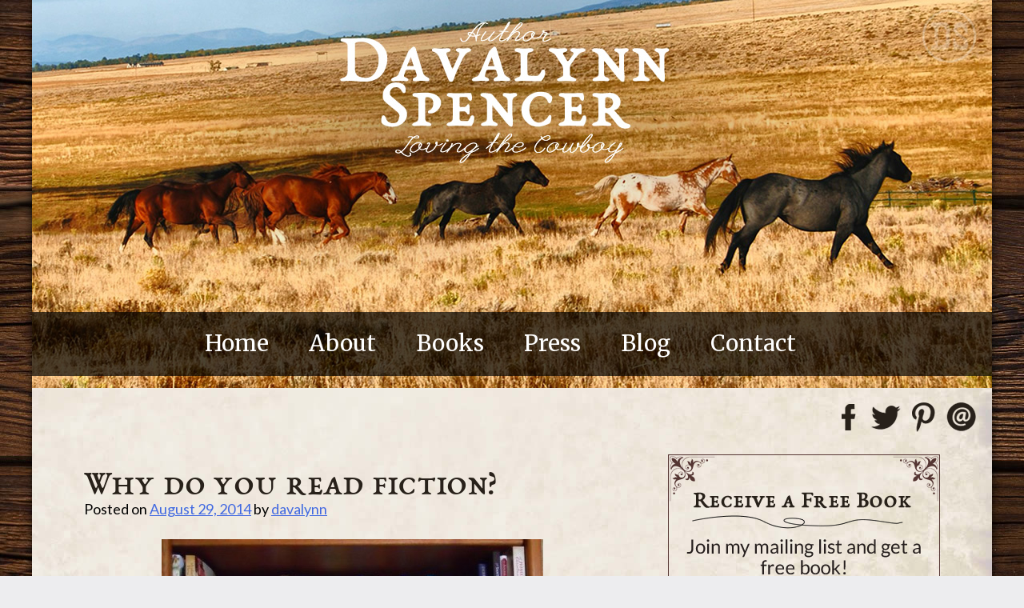

--- FILE ---
content_type: text/html; charset=UTF-8
request_url: https://davalynnspencer.com/why-do-you-read-fiction/
body_size: 14953
content:
<!DOCTYPE html>
<html lang="en-US">
<head>
<meta charset="UTF-8">
<meta name="viewport" content="width=device-width, initial-scale=1">
<link rel="profile" href="https://gmpg.org/xfn/11">

<script type="text/javascript" src="https://ajax.googleapis.com/ajax/libs/jquery/1.8.2/jquery.min.js"></script>

<link href="https://fonts.googleapis.com/css?family=Lato|Merriweather" rel="stylesheet">


<meta name='robots' content='index, follow, max-image-preview:large, max-snippet:-1, max-video-preview:-1' />

	<!-- This site is optimized with the Yoast SEO plugin v26.8 - https://yoast.com/product/yoast-seo-wordpress/ -->
	<title>Why do you read fiction? - Davalynn Spencer</title>
	<meta name="description" content="Last weekend I met a scientist who shared with me her recent bout of burnout. Blackout, checkout, whatever term fit, she needed out. The only books she" />
	<link rel="canonical" href="https://davalynnspencer.com/why-do-you-read-fiction/" />
	<meta property="og:locale" content="en_US" />
	<meta property="og:type" content="article" />
	<meta property="og:title" content="Why do you read fiction? - Davalynn Spencer" />
	<meta property="og:description" content="Last weekend I met a scientist who shared with me her recent bout of burnout. Blackout, checkout, whatever term fit, she needed out. The only books she" />
	<meta property="og:url" content="https://davalynnspencer.com/why-do-you-read-fiction/" />
	<meta property="og:site_name" content="Davalynn Spencer" />
	<meta property="article:publisher" content="https://www.facebook.com/AuthorDavalynnSpencer" />
	<meta property="article:published_time" content="2014-08-29T15:51:04+00:00" />
	<meta property="article:modified_time" content="2024-03-13T04:03:21+00:00" />
	<meta property="og:image" content="https://davalynnspencer.com/wp-content/uploads/2014/08/bookshelfnew.jpg" />
	<meta property="og:image:width" content="477" />
	<meta property="og:image:height" content="400" />
	<meta property="og:image:type" content="image/jpeg" />
	<meta name="author" content="davalynn" />
	<meta name="twitter:card" content="summary_large_image" />
	<meta name="twitter:creator" content="@davalynnspencer" />
	<meta name="twitter:site" content="@davalynnspencer" />
	<meta name="twitter:label1" content="Written by" />
	<meta name="twitter:data1" content="davalynn" />
	<meta name="twitter:label2" content="Est. reading time" />
	<meta name="twitter:data2" content="1 minute" />
	<script type="application/ld+json" class="yoast-schema-graph">{"@context":"https://schema.org","@graph":[{"@type":"Article","@id":"https://davalynnspencer.com/why-do-you-read-fiction/#article","isPartOf":{"@id":"https://davalynnspencer.com/why-do-you-read-fiction/"},"author":{"name":"davalynn","@id":"https://davalynnspencer.com/#/schema/person/0936360d22aa7dabe0303a995ab024f1"},"headline":"Why do you read fiction?","datePublished":"2014-08-29T15:51:04+00:00","dateModified":"2024-03-13T04:03:21+00:00","mainEntityOfPage":{"@id":"https://davalynnspencer.com/why-do-you-read-fiction/"},"wordCount":143,"image":{"@id":"https://davalynnspencer.com/why-do-you-read-fiction/#primaryimage"},"thumbnailUrl":"https://davalynnspencer.com/wp-content/uploads/2014/08/bookshelfnew.jpg","keywords":["Davalynn Spencer","Fiction","Janette Oke","Jesus","reading","stories"],"inLanguage":"en-US"},{"@type":"WebPage","@id":"https://davalynnspencer.com/why-do-you-read-fiction/","url":"https://davalynnspencer.com/why-do-you-read-fiction/","name":"Why do you read fiction? - Davalynn Spencer","isPartOf":{"@id":"https://davalynnspencer.com/#website"},"primaryImageOfPage":{"@id":"https://davalynnspencer.com/why-do-you-read-fiction/#primaryimage"},"image":{"@id":"https://davalynnspencer.com/why-do-you-read-fiction/#primaryimage"},"thumbnailUrl":"https://davalynnspencer.com/wp-content/uploads/2014/08/bookshelfnew.jpg","datePublished":"2014-08-29T15:51:04+00:00","dateModified":"2024-03-13T04:03:21+00:00","author":{"@id":"https://davalynnspencer.com/#/schema/person/0936360d22aa7dabe0303a995ab024f1"},"description":"Last weekend I met a scientist who shared with me her recent bout of burnout. Blackout, checkout, whatever term fit, she needed out. The only books she","breadcrumb":{"@id":"https://davalynnspencer.com/why-do-you-read-fiction/#breadcrumb"},"inLanguage":"en-US","potentialAction":[{"@type":"ReadAction","target":["https://davalynnspencer.com/why-do-you-read-fiction/"]}]},{"@type":"ImageObject","inLanguage":"en-US","@id":"https://davalynnspencer.com/why-do-you-read-fiction/#primaryimage","url":"https://davalynnspencer.com/wp-content/uploads/2014/08/bookshelfnew.jpg","contentUrl":"https://davalynnspencer.com/wp-content/uploads/2014/08/bookshelfnew.jpg","width":477,"height":400},{"@type":"BreadcrumbList","@id":"https://davalynnspencer.com/why-do-you-read-fiction/#breadcrumb","itemListElement":[{"@type":"ListItem","position":1,"name":"Home","item":"https://davalynnspencer.com/"},{"@type":"ListItem","position":2,"name":"Blog","item":"https://davalynnspencer.com/blog/"},{"@type":"ListItem","position":3,"name":"Why do you read fiction?"}]},{"@type":"WebSite","@id":"https://davalynnspencer.com/#website","url":"https://davalynnspencer.com/","name":"Davalynn Spencer","description":"Award Winning Journalist, freelance writer and speaker.","potentialAction":[{"@type":"SearchAction","target":{"@type":"EntryPoint","urlTemplate":"https://davalynnspencer.com/?s={search_term_string}"},"query-input":{"@type":"PropertyValueSpecification","valueRequired":true,"valueName":"search_term_string"}}],"inLanguage":"en-US"},{"@type":"Person","@id":"https://davalynnspencer.com/#/schema/person/0936360d22aa7dabe0303a995ab024f1","name":"davalynn","image":{"@type":"ImageObject","inLanguage":"en-US","@id":"https://davalynnspencer.com/#/schema/person/image/","url":"https://secure.gravatar.com/avatar/1255dabea6af09a789ffaae1ec2af204a4ecdcd16edea1bb20cdfbcfc02ac9fd?s=96&d=mm&r=g","contentUrl":"https://secure.gravatar.com/avatar/1255dabea6af09a789ffaae1ec2af204a4ecdcd16edea1bb20cdfbcfc02ac9fd?s=96&d=mm&r=g","caption":"davalynn"},"url":"https://davalynnspencer.com/author/davalynn/"}]}</script>
	<!-- / Yoast SEO plugin. -->


<link rel='dns-prefetch' href='//platform.twitter.com' />
<link rel='dns-prefetch' href='//apis.google.com' />
<link rel='dns-prefetch' href='//platform.linkedin.com' />
<link rel='dns-prefetch' href='//assets.pinterest.com' />
<link rel='dns-prefetch' href='//ajax.googleapis.com' />
<link rel="alternate" type="application/rss+xml" title="Davalynn Spencer &raquo; Feed" href="https://davalynnspencer.com/feed/" />
<link rel="alternate" type="application/rss+xml" title="Davalynn Spencer &raquo; Comments Feed" href="https://davalynnspencer.com/comments/feed/" />
<link rel="alternate" type="application/rss+xml" title="Davalynn Spencer &raquo; Why do you read fiction? Comments Feed" href="https://davalynnspencer.com/why-do-you-read-fiction/feed/" />
<link rel="alternate" title="oEmbed (JSON)" type="application/json+oembed" href="https://davalynnspencer.com/wp-json/oembed/1.0/embed?url=https%3A%2F%2Fdavalynnspencer.com%2Fwhy-do-you-read-fiction%2F" />
<link rel="alternate" title="oEmbed (XML)" type="text/xml+oembed" href="https://davalynnspencer.com/wp-json/oembed/1.0/embed?url=https%3A%2F%2Fdavalynnspencer.com%2Fwhy-do-you-read-fiction%2F&#038;format=xml" />
		<!-- This site uses the Google Analytics by MonsterInsights plugin v9.11.1 - Using Analytics tracking - https://www.monsterinsights.com/ -->
		<!-- Note: MonsterInsights is not currently configured on this site. The site owner needs to authenticate with Google Analytics in the MonsterInsights settings panel. -->
					<!-- No tracking code set -->
				<!-- / Google Analytics by MonsterInsights -->
		<style id='wp-img-auto-sizes-contain-inline-css' type='text/css'>
img:is([sizes=auto i],[sizes^="auto," i]){contain-intrinsic-size:3000px 1500px}
/*# sourceURL=wp-img-auto-sizes-contain-inline-css */
</style>
<link rel='stylesheet' id='ppss_style-css' href='https://davalynnspencer.com/wp-content/plugins/pagepost-specific-social-share-buttons/ppss_style.css?ver=16460562edf06bcf263b39781bfd9da2' type='text/css' media='all' />
<link rel='stylesheet' id='formidable-css' href='https://davalynnspencer.com/wp-content/plugins/formidable/css/formidableforms.css?ver=1141239' type='text/css' media='all' />
<style id='wp-emoji-styles-inline-css' type='text/css'>

	img.wp-smiley, img.emoji {
		display: inline !important;
		border: none !important;
		box-shadow: none !important;
		height: 1em !important;
		width: 1em !important;
		margin: 0 0.07em !important;
		vertical-align: -0.1em !important;
		background: none !important;
		padding: 0 !important;
	}
/*# sourceURL=wp-emoji-styles-inline-css */
</style>
<style id='wp-block-library-inline-css' type='text/css'>
:root{--wp-block-synced-color:#7a00df;--wp-block-synced-color--rgb:122,0,223;--wp-bound-block-color:var(--wp-block-synced-color);--wp-editor-canvas-background:#ddd;--wp-admin-theme-color:#007cba;--wp-admin-theme-color--rgb:0,124,186;--wp-admin-theme-color-darker-10:#006ba1;--wp-admin-theme-color-darker-10--rgb:0,107,160.5;--wp-admin-theme-color-darker-20:#005a87;--wp-admin-theme-color-darker-20--rgb:0,90,135;--wp-admin-border-width-focus:2px}@media (min-resolution:192dpi){:root{--wp-admin-border-width-focus:1.5px}}.wp-element-button{cursor:pointer}:root .has-very-light-gray-background-color{background-color:#eee}:root .has-very-dark-gray-background-color{background-color:#313131}:root .has-very-light-gray-color{color:#eee}:root .has-very-dark-gray-color{color:#313131}:root .has-vivid-green-cyan-to-vivid-cyan-blue-gradient-background{background:linear-gradient(135deg,#00d084,#0693e3)}:root .has-purple-crush-gradient-background{background:linear-gradient(135deg,#34e2e4,#4721fb 50%,#ab1dfe)}:root .has-hazy-dawn-gradient-background{background:linear-gradient(135deg,#faaca8,#dad0ec)}:root .has-subdued-olive-gradient-background{background:linear-gradient(135deg,#fafae1,#67a671)}:root .has-atomic-cream-gradient-background{background:linear-gradient(135deg,#fdd79a,#004a59)}:root .has-nightshade-gradient-background{background:linear-gradient(135deg,#330968,#31cdcf)}:root .has-midnight-gradient-background{background:linear-gradient(135deg,#020381,#2874fc)}:root{--wp--preset--font-size--normal:16px;--wp--preset--font-size--huge:42px}.has-regular-font-size{font-size:1em}.has-larger-font-size{font-size:2.625em}.has-normal-font-size{font-size:var(--wp--preset--font-size--normal)}.has-huge-font-size{font-size:var(--wp--preset--font-size--huge)}.has-text-align-center{text-align:center}.has-text-align-left{text-align:left}.has-text-align-right{text-align:right}.has-fit-text{white-space:nowrap!important}#end-resizable-editor-section{display:none}.aligncenter{clear:both}.items-justified-left{justify-content:flex-start}.items-justified-center{justify-content:center}.items-justified-right{justify-content:flex-end}.items-justified-space-between{justify-content:space-between}.screen-reader-text{border:0;clip-path:inset(50%);height:1px;margin:-1px;overflow:hidden;padding:0;position:absolute;width:1px;word-wrap:normal!important}.screen-reader-text:focus{background-color:#ddd;clip-path:none;color:#444;display:block;font-size:1em;height:auto;left:5px;line-height:normal;padding:15px 23px 14px;text-decoration:none;top:5px;width:auto;z-index:100000}html :where(.has-border-color){border-style:solid}html :where([style*=border-top-color]){border-top-style:solid}html :where([style*=border-right-color]){border-right-style:solid}html :where([style*=border-bottom-color]){border-bottom-style:solid}html :where([style*=border-left-color]){border-left-style:solid}html :where([style*=border-width]){border-style:solid}html :where([style*=border-top-width]){border-top-style:solid}html :where([style*=border-right-width]){border-right-style:solid}html :where([style*=border-bottom-width]){border-bottom-style:solid}html :where([style*=border-left-width]){border-left-style:solid}html :where(img[class*=wp-image-]){height:auto;max-width:100%}:where(figure){margin:0 0 1em}html :where(.is-position-sticky){--wp-admin--admin-bar--position-offset:var(--wp-admin--admin-bar--height,0px)}@media screen and (max-width:600px){html :where(.is-position-sticky){--wp-admin--admin-bar--position-offset:0px}}

/*# sourceURL=wp-block-library-inline-css */
</style><style id='global-styles-inline-css' type='text/css'>
:root{--wp--preset--aspect-ratio--square: 1;--wp--preset--aspect-ratio--4-3: 4/3;--wp--preset--aspect-ratio--3-4: 3/4;--wp--preset--aspect-ratio--3-2: 3/2;--wp--preset--aspect-ratio--2-3: 2/3;--wp--preset--aspect-ratio--16-9: 16/9;--wp--preset--aspect-ratio--9-16: 9/16;--wp--preset--color--black: #000000;--wp--preset--color--cyan-bluish-gray: #abb8c3;--wp--preset--color--white: #ffffff;--wp--preset--color--pale-pink: #f78da7;--wp--preset--color--vivid-red: #cf2e2e;--wp--preset--color--luminous-vivid-orange: #ff6900;--wp--preset--color--luminous-vivid-amber: #fcb900;--wp--preset--color--light-green-cyan: #7bdcb5;--wp--preset--color--vivid-green-cyan: #00d084;--wp--preset--color--pale-cyan-blue: #8ed1fc;--wp--preset--color--vivid-cyan-blue: #0693e3;--wp--preset--color--vivid-purple: #9b51e0;--wp--preset--gradient--vivid-cyan-blue-to-vivid-purple: linear-gradient(135deg,rgb(6,147,227) 0%,rgb(155,81,224) 100%);--wp--preset--gradient--light-green-cyan-to-vivid-green-cyan: linear-gradient(135deg,rgb(122,220,180) 0%,rgb(0,208,130) 100%);--wp--preset--gradient--luminous-vivid-amber-to-luminous-vivid-orange: linear-gradient(135deg,rgb(252,185,0) 0%,rgb(255,105,0) 100%);--wp--preset--gradient--luminous-vivid-orange-to-vivid-red: linear-gradient(135deg,rgb(255,105,0) 0%,rgb(207,46,46) 100%);--wp--preset--gradient--very-light-gray-to-cyan-bluish-gray: linear-gradient(135deg,rgb(238,238,238) 0%,rgb(169,184,195) 100%);--wp--preset--gradient--cool-to-warm-spectrum: linear-gradient(135deg,rgb(74,234,220) 0%,rgb(151,120,209) 20%,rgb(207,42,186) 40%,rgb(238,44,130) 60%,rgb(251,105,98) 80%,rgb(254,248,76) 100%);--wp--preset--gradient--blush-light-purple: linear-gradient(135deg,rgb(255,206,236) 0%,rgb(152,150,240) 100%);--wp--preset--gradient--blush-bordeaux: linear-gradient(135deg,rgb(254,205,165) 0%,rgb(254,45,45) 50%,rgb(107,0,62) 100%);--wp--preset--gradient--luminous-dusk: linear-gradient(135deg,rgb(255,203,112) 0%,rgb(199,81,192) 50%,rgb(65,88,208) 100%);--wp--preset--gradient--pale-ocean: linear-gradient(135deg,rgb(255,245,203) 0%,rgb(182,227,212) 50%,rgb(51,167,181) 100%);--wp--preset--gradient--electric-grass: linear-gradient(135deg,rgb(202,248,128) 0%,rgb(113,206,126) 100%);--wp--preset--gradient--midnight: linear-gradient(135deg,rgb(2,3,129) 0%,rgb(40,116,252) 100%);--wp--preset--font-size--small: 13px;--wp--preset--font-size--medium: 20px;--wp--preset--font-size--large: 36px;--wp--preset--font-size--x-large: 42px;--wp--preset--spacing--20: 0.44rem;--wp--preset--spacing--30: 0.67rem;--wp--preset--spacing--40: 1rem;--wp--preset--spacing--50: 1.5rem;--wp--preset--spacing--60: 2.25rem;--wp--preset--spacing--70: 3.38rem;--wp--preset--spacing--80: 5.06rem;--wp--preset--shadow--natural: 6px 6px 9px rgba(0, 0, 0, 0.2);--wp--preset--shadow--deep: 12px 12px 50px rgba(0, 0, 0, 0.4);--wp--preset--shadow--sharp: 6px 6px 0px rgba(0, 0, 0, 0.2);--wp--preset--shadow--outlined: 6px 6px 0px -3px rgb(255, 255, 255), 6px 6px rgb(0, 0, 0);--wp--preset--shadow--crisp: 6px 6px 0px rgb(0, 0, 0);}:where(.is-layout-flex){gap: 0.5em;}:where(.is-layout-grid){gap: 0.5em;}body .is-layout-flex{display: flex;}.is-layout-flex{flex-wrap: wrap;align-items: center;}.is-layout-flex > :is(*, div){margin: 0;}body .is-layout-grid{display: grid;}.is-layout-grid > :is(*, div){margin: 0;}:where(.wp-block-columns.is-layout-flex){gap: 2em;}:where(.wp-block-columns.is-layout-grid){gap: 2em;}:where(.wp-block-post-template.is-layout-flex){gap: 1.25em;}:where(.wp-block-post-template.is-layout-grid){gap: 1.25em;}.has-black-color{color: var(--wp--preset--color--black) !important;}.has-cyan-bluish-gray-color{color: var(--wp--preset--color--cyan-bluish-gray) !important;}.has-white-color{color: var(--wp--preset--color--white) !important;}.has-pale-pink-color{color: var(--wp--preset--color--pale-pink) !important;}.has-vivid-red-color{color: var(--wp--preset--color--vivid-red) !important;}.has-luminous-vivid-orange-color{color: var(--wp--preset--color--luminous-vivid-orange) !important;}.has-luminous-vivid-amber-color{color: var(--wp--preset--color--luminous-vivid-amber) !important;}.has-light-green-cyan-color{color: var(--wp--preset--color--light-green-cyan) !important;}.has-vivid-green-cyan-color{color: var(--wp--preset--color--vivid-green-cyan) !important;}.has-pale-cyan-blue-color{color: var(--wp--preset--color--pale-cyan-blue) !important;}.has-vivid-cyan-blue-color{color: var(--wp--preset--color--vivid-cyan-blue) !important;}.has-vivid-purple-color{color: var(--wp--preset--color--vivid-purple) !important;}.has-black-background-color{background-color: var(--wp--preset--color--black) !important;}.has-cyan-bluish-gray-background-color{background-color: var(--wp--preset--color--cyan-bluish-gray) !important;}.has-white-background-color{background-color: var(--wp--preset--color--white) !important;}.has-pale-pink-background-color{background-color: var(--wp--preset--color--pale-pink) !important;}.has-vivid-red-background-color{background-color: var(--wp--preset--color--vivid-red) !important;}.has-luminous-vivid-orange-background-color{background-color: var(--wp--preset--color--luminous-vivid-orange) !important;}.has-luminous-vivid-amber-background-color{background-color: var(--wp--preset--color--luminous-vivid-amber) !important;}.has-light-green-cyan-background-color{background-color: var(--wp--preset--color--light-green-cyan) !important;}.has-vivid-green-cyan-background-color{background-color: var(--wp--preset--color--vivid-green-cyan) !important;}.has-pale-cyan-blue-background-color{background-color: var(--wp--preset--color--pale-cyan-blue) !important;}.has-vivid-cyan-blue-background-color{background-color: var(--wp--preset--color--vivid-cyan-blue) !important;}.has-vivid-purple-background-color{background-color: var(--wp--preset--color--vivid-purple) !important;}.has-black-border-color{border-color: var(--wp--preset--color--black) !important;}.has-cyan-bluish-gray-border-color{border-color: var(--wp--preset--color--cyan-bluish-gray) !important;}.has-white-border-color{border-color: var(--wp--preset--color--white) !important;}.has-pale-pink-border-color{border-color: var(--wp--preset--color--pale-pink) !important;}.has-vivid-red-border-color{border-color: var(--wp--preset--color--vivid-red) !important;}.has-luminous-vivid-orange-border-color{border-color: var(--wp--preset--color--luminous-vivid-orange) !important;}.has-luminous-vivid-amber-border-color{border-color: var(--wp--preset--color--luminous-vivid-amber) !important;}.has-light-green-cyan-border-color{border-color: var(--wp--preset--color--light-green-cyan) !important;}.has-vivid-green-cyan-border-color{border-color: var(--wp--preset--color--vivid-green-cyan) !important;}.has-pale-cyan-blue-border-color{border-color: var(--wp--preset--color--pale-cyan-blue) !important;}.has-vivid-cyan-blue-border-color{border-color: var(--wp--preset--color--vivid-cyan-blue) !important;}.has-vivid-purple-border-color{border-color: var(--wp--preset--color--vivid-purple) !important;}.has-vivid-cyan-blue-to-vivid-purple-gradient-background{background: var(--wp--preset--gradient--vivid-cyan-blue-to-vivid-purple) !important;}.has-light-green-cyan-to-vivid-green-cyan-gradient-background{background: var(--wp--preset--gradient--light-green-cyan-to-vivid-green-cyan) !important;}.has-luminous-vivid-amber-to-luminous-vivid-orange-gradient-background{background: var(--wp--preset--gradient--luminous-vivid-amber-to-luminous-vivid-orange) !important;}.has-luminous-vivid-orange-to-vivid-red-gradient-background{background: var(--wp--preset--gradient--luminous-vivid-orange-to-vivid-red) !important;}.has-very-light-gray-to-cyan-bluish-gray-gradient-background{background: var(--wp--preset--gradient--very-light-gray-to-cyan-bluish-gray) !important;}.has-cool-to-warm-spectrum-gradient-background{background: var(--wp--preset--gradient--cool-to-warm-spectrum) !important;}.has-blush-light-purple-gradient-background{background: var(--wp--preset--gradient--blush-light-purple) !important;}.has-blush-bordeaux-gradient-background{background: var(--wp--preset--gradient--blush-bordeaux) !important;}.has-luminous-dusk-gradient-background{background: var(--wp--preset--gradient--luminous-dusk) !important;}.has-pale-ocean-gradient-background{background: var(--wp--preset--gradient--pale-ocean) !important;}.has-electric-grass-gradient-background{background: var(--wp--preset--gradient--electric-grass) !important;}.has-midnight-gradient-background{background: var(--wp--preset--gradient--midnight) !important;}.has-small-font-size{font-size: var(--wp--preset--font-size--small) !important;}.has-medium-font-size{font-size: var(--wp--preset--font-size--medium) !important;}.has-large-font-size{font-size: var(--wp--preset--font-size--large) !important;}.has-x-large-font-size{font-size: var(--wp--preset--font-size--x-large) !important;}
/*# sourceURL=global-styles-inline-css */
</style>

<style id='classic-theme-styles-inline-css' type='text/css'>
/*! This file is auto-generated */
.wp-block-button__link{color:#fff;background-color:#32373c;border-radius:9999px;box-shadow:none;text-decoration:none;padding:calc(.667em + 2px) calc(1.333em + 2px);font-size:1.125em}.wp-block-file__button{background:#32373c;color:#fff;text-decoration:none}
/*# sourceURL=/wp-includes/css/classic-themes.min.css */
</style>
<link rel='stylesheet' id='bcct_style-css' href='https://davalynnspencer.com/wp-content/plugins/better-click-to-tweet/assets/css/styles.css?ver=3.0' type='text/css' media='all' />
<link rel='stylesheet' id='cptch_stylesheet-css' href='https://davalynnspencer.com/wp-content/plugins/captcha/css/front_end_style.css?ver=4.4.5' type='text/css' media='all' />
<link rel='stylesheet' id='dashicons-css' href='https://davalynnspencer.com/wp-includes/css/dashicons.min.css?ver=16460562edf06bcf263b39781bfd9da2' type='text/css' media='all' />
<link rel='stylesheet' id='cptch_desktop_style-css' href='https://davalynnspencer.com/wp-content/plugins/captcha/css/desktop_style.css?ver=4.4.5' type='text/css' media='all' />
<link rel='stylesheet' id='jquery-ui-style-css' href='https://ajax.googleapis.com/ajax/libs/jqueryui/1.11.4/themes/ui-darkness/jquery-ui.css?ver=1.11.4' type='text/css' media='all' />
<link rel='stylesheet' id='davalynnspencer-style-css' href='https://davalynnspencer.com/wp-content/themes/davalynnspencer/style.css?ver=16460562edf06bcf263b39781bfd9da2' type='text/css' media='all' />
<link rel='stylesheet' id='wp-pagenavi-css' href='https://davalynnspencer.com/wp-content/plugins/wp-pagenavi/pagenavi-css.css?ver=2.70' type='text/css' media='all' />
<script type="text/javascript" src="https://davalynnspencer.com/wp-includes/js/jquery/jquery.min.js?ver=3.7.1" id="jquery-core-js"></script>
<script type="text/javascript" src="https://davalynnspencer.com/wp-includes/js/jquery/jquery-migrate.min.js?ver=3.4.1" id="jquery-migrate-js"></script>
<link rel="https://api.w.org/" href="https://davalynnspencer.com/wp-json/" /><link rel="alternate" title="JSON" type="application/json" href="https://davalynnspencer.com/wp-json/wp/v2/posts/510" /><link rel="EditURI" type="application/rsd+xml" title="RSD" href="https://davalynnspencer.com/xmlrpc.php?rsd" />

<link rel='shortlink' href='https://davalynnspencer.com/?p=510' />


<!-- Facebook Like Thumbnail -->
<link rel="image_src" href="https://davalynnspencer.com/wp-content/uploads/2014/08/bookshelfnew.jpg" />
<!-- End Facebook Like Thumbnail -->

<style type="text/css" id="custom-background-css">
body.custom-background { background-image: url("https://davalynnspencer.com/wp-content/uploads/2017/03/bg.jpg"); background-position: center top; background-size: auto; background-repeat: repeat; background-attachment: scroll; }
</style>
	</head>

<body data-rsssl=1 class="wp-singular post-template-default single single-post postid-510 single-format-standard custom-background wp-theme-davalynnspencer">
<div class="full-page-wrap">

<div id="page" class="site">

	<a class="skip-link screen-reader-text" href="#content">Skip to content</a>
	
    
    
    <header id="masthead" class="site-header" role="banner">
	     
            <div class="custom-header">    
            <a href="https://davalynnspencer.com/" rel="home">   
            <img src="https://davalynnspencer.com/wp-content/uploads/2025/01/header-2025-new-1.jpg" class="header-image-class"
            alt="Davalynn Spencer" />
            </a>
            
            
            
            <nav id="site-navigation" class="main-navigation" role="navigation">
            <button class="menu-toggle" aria-controls="primary-menu" aria-expanded="false">
            <img src="https://davalynnspencer.com/images/mobile-menu-button-1.png" alt="Menu" title="Menu"></button>
            <div class="menu-main-menu-container"><ul id="primary-menu" class="menu"><li id="menu-item-13" class="menu-item menu-item-type-post_type menu-item-object-page menu-item-home menu-item-13"><div class="linkHide">&nbsp;</div><a href="https://davalynnspencer.com/">Home</a></li>
<li id="menu-item-40" class="menu-item menu-item-type-post_type menu-item-object-page menu-item-40"><div class="linkHide">&nbsp;</div><a href="https://davalynnspencer.com/about/">About</a></li>
<li id="menu-item-147" class="menu-item menu-item-type-post_type menu-item-object-page menu-item-147"><div class="linkHide">&nbsp;</div><a href="https://davalynnspencer.com/davalynn-books/">Books</a></li>
<li id="menu-item-11" class="menu-item menu-item-type-post_type menu-item-object-page menu-item-11"><div class="linkHide">&nbsp;</div><a href="https://davalynnspencer.com/davalynn-spencer/">Press</a></li>
<li id="menu-item-10" class="menu-item menu-item-type-post_type menu-item-object-page current_page_parent menu-item-10"><div class="linkHide">&nbsp;</div><a href="https://davalynnspencer.com/blog/">Blog</a></li>
<li id="menu-item-9" class="menu-item menu-item-type-post_type menu-item-object-page menu-item-9"><div class="linkHide">&nbsp;</div><a href="https://davalynnspencer.com/contact/">Contact</a></li>
</ul></div>			</nav><!-- #site-navigation -->
        
        
            </div>    
		  

        <div class="header-social-container">
        <div class="header-social"><h1 class="widget-title" style="display:none;">Social Media Icons</h1><div class="textwidget"><p><a href="https://www.facebook.com/AuthorDavalynnSpencer" target="_blank" rel="noopener"><img class="alignleft wp-image-1897 size-full" title="Davalynn Spencer on Facebook" src="https://davalynnspencer.com/wp-content/uploads/2017/03/social-facebook-1.png" alt="Davalynn Spencer on Facebook" width="37" height="37" /></a><a href="https://twitter.com/davalynnspencer" target="_blank" rel="noopener"><img class="alignleft wp-image-1898 size-full" title="Davalynn Spencer on Twitter" src="https://davalynnspencer.com/wp-content/uploads/2017/03/social-twitter-1.png" alt="Davalynn Spencer on Twitter" width="37" height="37" /></a><a href="https://www.pinterest.com/davalynnspencer/" target="_blank" rel="noopener"><img class="alignleft wp-image-1899 size-full" title="Davalynn Spencer on Pinterest" src="https://davalynnspencer.com/wp-content/uploads/2017/03/social-pinterest-1.png" alt="Davalynn Spencer on Pinterest" width="37" height="37" /></a><a href="https://davalynnspencer.com/contact/"><img class="alignleft wp-image-1900 size-full" title="Email Davalynn Spencer" src="https://davalynnspencer.com/wp-content/uploads/2017/03/social-email-1.png" alt="Email Davalynn Spencer" width="37" height="37" /></a></p>
</div></div>        </div>	
        
	</header><!-- #masthead -->

	<div id="content" class="site-content">

	<div id="primary" class="content-area">
		<main id="main" class="site-main" role="main">

                <div class="content-left">  
        
        
		
<article id="post-510" class="post-510 post type-post status-publish format-standard has-post-thumbnail hentry category-uncategorized tag-davalynn-spencer tag-fiction tag-janette-oke tag-jesus tag-reading tag-stories">
	<header class="entry-header">
		<h1 class="entry-title">Why do you read fiction?</h1>		<div class="entry-meta">
			<span class="posted-on">Posted on <a href="https://davalynnspencer.com/why-do-you-read-fiction/" rel="bookmark"><time class="entry-date published" datetime="2014-08-29T15:51:04-06:00">August 29, 2014</time><time class="updated" datetime="2024-03-12T22:03:21-06:00">March 12, 2024</time></a></span><span class="byline"> by <span class="author vcard"><a class="url fn n" href="https://davalynnspencer.com/author/davalynn/">davalynn</a></span></span>		</div><!-- .entry-meta -->
			</header><!-- .entry-header -->

	<div class="entry-content">
    	     	<div class="blog-article-image-single">
		<a href="https://davalynnspencer.com/why-do-you-read-fiction/" title="Why do you read fiction?" >
       	<img width="477" height="400" src="https://davalynnspencer.com/wp-content/uploads/2014/08/bookshelfnew.jpg" class="blog-highlight-image-single wp-post-image" alt="" decoding="async" fetchpriority="high" srcset="https://davalynnspencer.com/wp-content/uploads/2014/08/bookshelfnew.jpg 477w, https://davalynnspencer.com/wp-content/uploads/2014/08/bookshelfnew-300x251.jpg 300w" sizes="(max-width: 477px) 100vw, 477px" /></a>
     	</div>
       	                                    
		<p><b>Last weekend</b> I met a scientist who shared with me her recent bout of burnout. Blackout, checkout, whatever term fit, she needed <i>out.</i></p>
<p><b>The only books</b> she had in her home were nonfiction, science, history, how-to. They weren&#8217;t what she needed during those weary days. Too much effort, no comfort.</p>
<p><strong>She called</strong> a friend for suggested reading material, and the friend brought her a few <a href="http://bakerpublishinggroup.com/authors/janette-oke/932" target="_blank" rel="noopener">Janette Oke</a> novels.</p>
<p><b>Those simple</b> <b>stories</b> spoke to this highly educated and scientifically minded woman&#8217;s heart unlike her library that spoke to her brain. They touched something deep inside and brought tears and healing, she said.</p>
<p><b>Then she looked</b> me in the eye with a smile and added, &#8220;Jesus told stories.&#8221;</p>
<p><strong>There&#8217;s something</strong> about the power of story.</p>
<p><b>Why do YOU read fiction? </b>I’d love to hear from you.<b> </b></p>
<div class="bottomcontainerBox" style="background-color:none;">
			<div style="float:left; width:75px;padding-right:10px; margin:4px 4px 4px 4px;height:30px;">
			<iframe src="https://www.facebook.com/plugins/like.php?href=https%3A%2F%2Fdavalynnspencer.com%2Fwhy-do-you-read-fiction%2F&amp;layout=button_count&amp;show_faces=false&amp;width=75&amp;action=like&amp;font=verdana&amp;colorscheme=light&amp;height=21" scrolling="no" frameborder="0" allowTransparency="true" style="border:none; overflow:hidden; width:75px; height:21px;"></iframe></div>
			<div style="float:left; width:33px;padding-right:10px; margin:4px 4px 4px 4px;height:30px;">
			<g:plusone size="medium" href="https://davalynnspencer.com/why-do-you-read-fiction/"count="false"></g:plusone>
			</div>
			<div style="float:left; width:55px;padding-right:10px; margin:4px 4px 4px 4px;height:30px;">
			<a href="https://twitter.com/share" class="twitter-share-button" data-url="https://davalynnspencer.com/why-do-you-read-fiction/"  data-text="Why do you read fiction?" data-count="none" data-via="davalynnspencer"></a>
			</div><div style="float:left; width:60px;padding-right:10px; margin:4px 4px 4px 4px;height:30px;"><script type="in/share" data-url="https://davalynnspencer.com/why-do-you-read-fiction/" data-counter=""></script></div><div style="float:left; width:40px;padding-right:10px; margin:4px 4px 4px 4px;height:30px;"><a href="https://pinterest.com/pin/create/button/?url=https://davalynnspencer.com/why-do-you-read-fiction/&media=https://davalynnspencer.com/wp-content/uploads/2014/08/bookshelfnew.jpg" class="pin-it-button" count-layout="none"></a></div>			
			<div style="float:left; width:75px;padding-right:10px; margin:4px 4px 4px 4px;height:30px;"><script src="https://www.stumbleupon.com/hostedbadge.php?s=1&amp;r=https://davalynnspencer.com/why-do-you-read-fiction/"></script></div>			
			</div><div style="clear:both"></div><div style="padding-bottom:4px;"></div>	</div><!-- .entry-content -->

	<footer class="entry-footer">
		<span class="tags-links">Tagged <a href="https://davalynnspencer.com/tag/davalynn-spencer/" rel="tag">Davalynn Spencer</a>, <a href="https://davalynnspencer.com/tag/fiction/" rel="tag">Fiction</a>, <a href="https://davalynnspencer.com/tag/janette-oke/" rel="tag">Janette Oke</a>, <a href="https://davalynnspencer.com/tag/jesus/" rel="tag">Jesus</a>, <a href="https://davalynnspencer.com/tag/reading/" rel="tag">reading</a>, <a href="https://davalynnspencer.com/tag/stories/" rel="tag">stories</a></span>	</footer><!-- .entry-footer -->
</article><!-- #post-## -->

	<nav class="navigation post-navigation" aria-label="Posts">
		<h2 class="screen-reader-text">Post navigation</h2>
		<div class="nav-links"><div class="nav-previous"><a href="https://davalynnspencer.com/all-the-worlds-a-page/" rel="prev">All the world&#8217;s a page</a></div><div class="nav-next"><a href="https://davalynnspencer.com/why-you-read-fiction-part-2/" rel="next">Why You Read Fiction &#8211; part 2</a></div></div>
	</nav>
<div id="comments" class="comments-area">

			<h2 class="comments-title">
			14 thoughts on &ldquo;<span>Why do you read fiction?</span>&rdquo;		</h2><!-- .comments-title -->

		
		<ol class="comment-list">
				
    <li 
	class="comment even thread-even depth-1 parent" id="comment-1710">
		<div id="div-comment-1710" class="comment-body">
	    
   		
			            
            <div class="comment-author vcard">
            <img alt='Derinda Babcock' src='https://secure.gravatar.com/avatar/30b00c1e281ccb4a34d0472507d1f792b67b2a059240d7edb3bcd7b84e208df2?s=96&#038;d=mm&#038;r=g' srcset='https://secure.gravatar.com/avatar/30b00c1e281ccb4a34d0472507d1f792b67b2a059240d7edb3bcd7b84e208df2?s=192&#038;d=mm&#038;r=g 2x' class='avatar avatar-96 photo' height='96' width='96' decoding='async'/>            </div>
            
                    	<div class="comment-body-container">
         
				                <div class="comment-author-name">
                <span class="fn"><a href="http://www.derindababcock.com" class="url" rel="ugc external nofollow">Derinda Babcock</a></span>                </div>
            
                                <div class="comment-meta commentmetadata">
                August 29, 2014                                </div>
            
                                            
                                <div class="comment-content">
                <p>I read fiction for the same reasons. Life can be so full of &#8220;burnout, blackout, checkout,&#8221; etc. that my brain needs refueling.</p>
                </div>
            
                                <div class="reply">
                                </div>
            
            <div style="clear:both; height:0;">&nbsp;</div>
         	</div>             
            
    <div style="clear:both; height:0;">&nbsp;</div>
     </div><ol class="children">
	
    <li 
	class="comment byuser comment-author-davalynn bypostauthor odd alt depth-2" id="comment-1711">
		<div id="div-comment-1711" class="comment-body">
	    
   		
			            
            <div class="comment-author vcard">
            <img alt='davalynn' src='https://secure.gravatar.com/avatar/1255dabea6af09a789ffaae1ec2af204a4ecdcd16edea1bb20cdfbcfc02ac9fd?s=96&#038;d=mm&#038;r=g' srcset='https://secure.gravatar.com/avatar/1255dabea6af09a789ffaae1ec2af204a4ecdcd16edea1bb20cdfbcfc02ac9fd?s=192&#038;d=mm&#038;r=g 2x' class='avatar avatar-96 photo' height='96' width='96' decoding='async'/>            </div>
            
                    	<div class="comment-body-container">
         
				                <div class="comment-author-name">
                <span class="fn">davalynn</span>                </div>
            
                                <div class="comment-meta commentmetadata">
                August 29, 2014                                </div>
            
                                            
                                <div class="comment-content">
                <p>Absolutely, Derinda. Thanks for sharing.</p>
                </div>
            
                                <div class="reply">
                                </div>
            
            <div style="clear:both; height:0;">&nbsp;</div>
         	</div>             
            
    <div style="clear:both; height:0;">&nbsp;</div>
     </div></li><!-- #comment-## -->
</ol><!-- .children -->
</li><!-- #comment-## -->
	
    <li 
	class="comment even thread-odd thread-alt depth-1 parent" id="comment-1712">
		<div id="div-comment-1712" class="comment-body">
	    
   		
			            
            <div class="comment-author vcard">
            <img alt='linda glaz' src='https://secure.gravatar.com/avatar/1092e17b9dbda2750339672cd9752bfde67b08ee144e7c5bbef738108a536dca?s=96&#038;d=mm&#038;r=g' srcset='https://secure.gravatar.com/avatar/1092e17b9dbda2750339672cd9752bfde67b08ee144e7c5bbef738108a536dca?s=192&#038;d=mm&#038;r=g 2x' class='avatar avatar-96 photo' height='96' width='96' loading='lazy' decoding='async'/>            </div>
            
                    	<div class="comment-body-container">
         
				                <div class="comment-author-name">
                <span class="fn"><a href="http://Enteryourwebsite..." class="url" rel="ugc external nofollow">linda glaz</a></span>                </div>
            
                                <div class="comment-meta commentmetadata">
                August 29, 2014                                </div>
            
                                            
                                <div class="comment-content">
                <p>I agree, sometimes you just have to be entertained instead of entertaining everyone else.</p>
                </div>
            
                                <div class="reply">
                                </div>
            
            <div style="clear:both; height:0;">&nbsp;</div>
         	</div>             
            
    <div style="clear:both; height:0;">&nbsp;</div>
     </div><ol class="children">
	
    <li 
	class="comment byuser comment-author-davalynn bypostauthor odd alt depth-2" id="comment-1713">
		<div id="div-comment-1713" class="comment-body">
	    
   		
			            
            <div class="comment-author vcard">
            <img alt='davalynn' src='https://secure.gravatar.com/avatar/1255dabea6af09a789ffaae1ec2af204a4ecdcd16edea1bb20cdfbcfc02ac9fd?s=96&#038;d=mm&#038;r=g' srcset='https://secure.gravatar.com/avatar/1255dabea6af09a789ffaae1ec2af204a4ecdcd16edea1bb20cdfbcfc02ac9fd?s=192&#038;d=mm&#038;r=g 2x' class='avatar avatar-96 photo' height='96' width='96' loading='lazy' decoding='async'/>            </div>
            
                    	<div class="comment-body-container">
         
				                <div class="comment-author-name">
                <span class="fn">davalynn</span>                </div>
            
                                <div class="comment-meta commentmetadata">
                August 29, 2014                                </div>
            
                                            
                                <div class="comment-content">
                <p>Great way to put it, Linda.</p>
                </div>
            
                                <div class="reply">
                                </div>
            
            <div style="clear:both; height:0;">&nbsp;</div>
         	</div>             
            
    <div style="clear:both; height:0;">&nbsp;</div>
     </div></li><!-- #comment-## -->
</ol><!-- .children -->
</li><!-- #comment-## -->
	
    <li 
	class="comment even thread-even depth-1 parent" id="comment-1715">
		<div id="div-comment-1715" class="comment-body">
	    
   		
			            
            <div class="comment-author vcard">
            <img alt='Norma Gail' src='https://secure.gravatar.com/avatar/4eda0ce025a0793ac6bc898b093a95bdc1d02d257da8a91ae45a0c2238736ed3?s=96&#038;d=mm&#038;r=g' srcset='https://secure.gravatar.com/avatar/4eda0ce025a0793ac6bc898b093a95bdc1d02d257da8a91ae45a0c2238736ed3?s=192&#038;d=mm&#038;r=g 2x' class='avatar avatar-96 photo' height='96' width='96' loading='lazy' decoding='async'/>            </div>
            
                    	<div class="comment-body-container">
         
				                <div class="comment-author-name">
                <span class="fn"><a href="http://www.normagail.com" class="url" rel="ugc external nofollow">Norma Gail</a></span>                </div>
            
                                <div class="comment-meta commentmetadata">
                August 29, 2014                                </div>
            
                                            
                                <div class="comment-content">
                <p>I have had this ongoing debate with my sister since my book came out. She has been very critical of my book and of a fiction in general. I lead two Bible studies of 18 women a year. I study a lot. I need the emotional and mental relaxation of fiction. There are even studies that show it is good for you. It releases hormones as if you were actually participating in the action. They are as long-acting as if you physically participated. It stimulates the imagination, which non-fiction and TV cannot. I have also watched it disciple my mother-in-law who is 92. English is her second language and she would never attend a Bible study, but she has learned about how Christians should live and interact and grown in her walk with The Lord through good Christian fiction. I am working on a series of blogs about the benefits of reading fiction. Can you tell I think it&#8217;s worthwhile?</p>
                </div>
            
                                <div class="reply">
                                </div>
            
            <div style="clear:both; height:0;">&nbsp;</div>
         	</div>             
            
    <div style="clear:both; height:0;">&nbsp;</div>
     </div><ol class="children">
	
    <li 
	class="comment byuser comment-author-davalynn bypostauthor odd alt depth-2" id="comment-1716">
		<div id="div-comment-1716" class="comment-body">
	    
   		
			            
            <div class="comment-author vcard">
            <img alt='davalynn' src='https://secure.gravatar.com/avatar/1255dabea6af09a789ffaae1ec2af204a4ecdcd16edea1bb20cdfbcfc02ac9fd?s=96&#038;d=mm&#038;r=g' srcset='https://secure.gravatar.com/avatar/1255dabea6af09a789ffaae1ec2af204a4ecdcd16edea1bb20cdfbcfc02ac9fd?s=192&#038;d=mm&#038;r=g 2x' class='avatar avatar-96 photo' height='96' width='96' loading='lazy' decoding='async'/>            </div>
            
                    	<div class="comment-body-container">
         
				                <div class="comment-author-name">
                <span class="fn">davalynn</span>                </div>
            
                                <div class="comment-meta commentmetadata">
                August 29, 2014                                </div>
            
                                            
                                <div class="comment-content">
                <p>Wow, Norma, I think you hit several proverbial nail heads there. I know some people simply prefer nonfiction, but when our souls and hearts are weary it seems to be &#8216;stories&#8217; that heal us. It&#8217;s so good to hear that we agree with the &#8216;studies!&#8217; Looking forward to your blog posts.</p>
                </div>
            
                                <div class="reply">
                                </div>
            
            <div style="clear:both; height:0;">&nbsp;</div>
         	</div>             
            
    <div style="clear:both; height:0;">&nbsp;</div>
     </div></li><!-- #comment-## -->
</ol><!-- .children -->
</li><!-- #comment-## -->
	
    <li 
	class="comment even thread-odd thread-alt depth-1 parent" id="comment-1718">
		<div id="div-comment-1718" class="comment-body">
	    
   		
			            
            <div class="comment-author vcard">
            <img alt='Cindy Fowell' src='https://secure.gravatar.com/avatar/5d87be00fab81572cafb61e5ab7e1e33525dfbaef9fddc662cb4243b9185182d?s=96&#038;d=mm&#038;r=g' srcset='https://secure.gravatar.com/avatar/5d87be00fab81572cafb61e5ab7e1e33525dfbaef9fddc662cb4243b9185182d?s=192&#038;d=mm&#038;r=g 2x' class='avatar avatar-96 photo' height='96' width='96' loading='lazy' decoding='async'/>            </div>
            
                    	<div class="comment-body-container">
         
				                <div class="comment-author-name">
                <span class="fn"><a href="http://Enteryourwebsite..." class="url" rel="ugc external nofollow">Cindy Fowell</a></span>                </div>
            
                                <div class="comment-meta commentmetadata">
                August 30, 2014                                </div>
            
                                            
                                <div class="comment-content">
                <p>I cannot count the times God has spoken to me through a fictional story and it changed my life, even my marriage.  I read fiction for relaxation, to learn, to hear God speak through a character&#8217;s life.</p>
                </div>
            
                                <div class="reply">
                                </div>
            
            <div style="clear:both; height:0;">&nbsp;</div>
         	</div>             
            
    <div style="clear:both; height:0;">&nbsp;</div>
     </div><ol class="children">
	
    <li 
	class="comment byuser comment-author-davalynn bypostauthor odd alt depth-2" id="comment-1720">
		<div id="div-comment-1720" class="comment-body">
	    
   		
			            
            <div class="comment-author vcard">
            <img alt='davalynn' src='https://secure.gravatar.com/avatar/1255dabea6af09a789ffaae1ec2af204a4ecdcd16edea1bb20cdfbcfc02ac9fd?s=96&#038;d=mm&#038;r=g' srcset='https://secure.gravatar.com/avatar/1255dabea6af09a789ffaae1ec2af204a4ecdcd16edea1bb20cdfbcfc02ac9fd?s=192&#038;d=mm&#038;r=g 2x' class='avatar avatar-96 photo' height='96' width='96' loading='lazy' decoding='async'/>            </div>
            
                    	<div class="comment-body-container">
         
				                <div class="comment-author-name">
                <span class="fn">davalynn</span>                </div>
            
                                <div class="comment-meta commentmetadata">
                August 30, 2014                                </div>
            
                                            
                                <div class="comment-content">
                <p>I hear you loud and clear, Cindy. Something about story opens my ears and heart to the Lord.</p>
                </div>
            
                                <div class="reply">
                                </div>
            
            <div style="clear:both; height:0;">&nbsp;</div>
         	</div>             
            
    <div style="clear:both; height:0;">&nbsp;</div>
     </div></li><!-- #comment-## -->
</ol><!-- .children -->
</li><!-- #comment-## -->
	
    <li 
	class="comment even thread-even depth-1 parent" id="comment-1719">
		<div id="div-comment-1719" class="comment-body">
	    
   		
			            
            <div class="comment-author vcard">
            <img alt='Ane Mulligan' src='https://secure.gravatar.com/avatar/b6a77d090e359d65cb5a0e81eaaa625efa7947863f6a85823ca4ea14ef35698d?s=96&#038;d=mm&#038;r=g' srcset='https://secure.gravatar.com/avatar/b6a77d090e359d65cb5a0e81eaaa625efa7947863f6a85823ca4ea14ef35698d?s=192&#038;d=mm&#038;r=g 2x' class='avatar avatar-96 photo' height='96' width='96' loading='lazy' decoding='async'/>            </div>
            
                    	<div class="comment-body-container">
         
				                <div class="comment-author-name">
                <span class="fn"><a href="http://www.anemulligan.com" class="url" rel="ugc external nofollow">Ane Mulligan</a></span>                </div>
            
                                <div class="comment-meta commentmetadata">
                August 30, 2014                                </div>
            
                                            
                                <div class="comment-content">
                <p>I&#8217;ve always love story. My mother read to me and we&#8217;d travel to worlds otherwise unknown to use. I loved to augment history with the &#8220;personal&#8221; aspect of people who lived through it. I&#8217;m a relational person and love to read abotu relationships. Finally, I&#8217;m a romantic (and I don&#8217;t mean romance) and always wonder about others&#8217; lives, and fiction brings all those together.</p>
                </div>
            
                                <div class="reply">
                                </div>
            
            <div style="clear:both; height:0;">&nbsp;</div>
         	</div>             
            
    <div style="clear:both; height:0;">&nbsp;</div>
     </div><ol class="children">
	
    <li 
	class="comment byuser comment-author-davalynn bypostauthor odd alt depth-2" id="comment-1721">
		<div id="div-comment-1721" class="comment-body">
	    
   		
			            
            <div class="comment-author vcard">
            <img alt='davalynn' src='https://secure.gravatar.com/avatar/1255dabea6af09a789ffaae1ec2af204a4ecdcd16edea1bb20cdfbcfc02ac9fd?s=96&#038;d=mm&#038;r=g' srcset='https://secure.gravatar.com/avatar/1255dabea6af09a789ffaae1ec2af204a4ecdcd16edea1bb20cdfbcfc02ac9fd?s=192&#038;d=mm&#038;r=g 2x' class='avatar avatar-96 photo' height='96' width='96' loading='lazy' decoding='async'/>            </div>
            
                    	<div class="comment-body-container">
         
				                <div class="comment-author-name">
                <span class="fn">davalynn</span>                </div>
            
                                <div class="comment-meta commentmetadata">
                August 30, 2014                                </div>
            
                                            
                                <div class="comment-content">
                <p>So true, Ane. When I started out as a journalist, I was told: Tell the story of the war by telling the story of the soldier. That approach is what makes history come alive for me. Bless your mother!</p>
                </div>
            
                                <div class="reply">
                                </div>
            
            <div style="clear:both; height:0;">&nbsp;</div>
         	</div>             
            
    <div style="clear:both; height:0;">&nbsp;</div>
     </div></li><!-- #comment-## -->
</ol><!-- .children -->
</li><!-- #comment-## -->
	
    <li 
	class="comment even thread-odd thread-alt depth-1 parent" id="comment-1723">
		<div id="div-comment-1723" class="comment-body">
	    
   		
			            
            <div class="comment-author vcard">
            <img alt='Alexis' src='https://secure.gravatar.com/avatar/e1f55d32526bcaed51231a1b73e60099f8c0b29c9ed960d74d7780fdcc6d5a79?s=96&#038;d=mm&#038;r=g' srcset='https://secure.gravatar.com/avatar/e1f55d32526bcaed51231a1b73e60099f8c0b29c9ed960d74d7780fdcc6d5a79?s=192&#038;d=mm&#038;r=g 2x' class='avatar avatar-96 photo' height='96' width='96' loading='lazy' decoding='async'/>            </div>
            
                    	<div class="comment-body-container">
         
				                <div class="comment-author-name">
                <span class="fn"><a href="http://capturingtheidea.blogspot.com/" class="url" rel="ugc external nofollow">Alexis</a></span>                </div>
            
                                <div class="comment-meta commentmetadata">
                August 31, 2014                                </div>
            
                                            
                                <div class="comment-content">
                <p>I read fiction because I love reading creative stories that inspire hope and give me glimpses into how life is for people other than me. I enjoy captivating characters journeying along intriguing plot lines. I just love a good story! 🙂</p>
                </div>
            
                                <div class="reply">
                                </div>
            
            <div style="clear:both; height:0;">&nbsp;</div>
         	</div>             
            
    <div style="clear:both; height:0;">&nbsp;</div>
     </div><ol class="children">
	
    <li 
	class="comment byuser comment-author-davalynn bypostauthor odd alt depth-2" id="comment-1725">
		<div id="div-comment-1725" class="comment-body">
	    
   		
			            
            <div class="comment-author vcard">
            <img alt='davalynn' src='https://secure.gravatar.com/avatar/1255dabea6af09a789ffaae1ec2af204a4ecdcd16edea1bb20cdfbcfc02ac9fd?s=96&#038;d=mm&#038;r=g' srcset='https://secure.gravatar.com/avatar/1255dabea6af09a789ffaae1ec2af204a4ecdcd16edea1bb20cdfbcfc02ac9fd?s=192&#038;d=mm&#038;r=g 2x' class='avatar avatar-96 photo' height='96' width='96' loading='lazy' decoding='async'/>            </div>
            
                    	<div class="comment-body-container">
         
				                <div class="comment-author-name">
                <span class="fn">davalynn</span>                </div>
            
                                <div class="comment-meta commentmetadata">
                August 31, 2014                                </div>
            
                                            
                                <div class="comment-content">
                <p>Alexis &#8211; inspiring hope &#8211; I like that!</p>
                </div>
            
                                <div class="reply">
                                </div>
            
            <div style="clear:both; height:0;">&nbsp;</div>
         	</div>             
            
    <div style="clear:both; height:0;">&nbsp;</div>
     </div></li><!-- #comment-## -->
</ol><!-- .children -->
</li><!-- #comment-## -->
	
    <li 
	class="comment even thread-even depth-1 parent" id="comment-1724">
		<div id="div-comment-1724" class="comment-body">
	    
   		
			            
            <div class="comment-author vcard">
            <img alt='Karen Gee' src='https://secure.gravatar.com/avatar/8c92616eab468ae1d98a39bdb4ff5e4b8b934fcebd889e4809c973f2bea9340a?s=96&#038;d=mm&#038;r=g' srcset='https://secure.gravatar.com/avatar/8c92616eab468ae1d98a39bdb4ff5e4b8b934fcebd889e4809c973f2bea9340a?s=192&#038;d=mm&#038;r=g 2x' class='avatar avatar-96 photo' height='96' width='96' loading='lazy' decoding='async'/>            </div>
            
                    	<div class="comment-body-container">
         
				                <div class="comment-author-name">
                <span class="fn"><a href="http://Enteryourwebsite..." class="url" rel="ugc external nofollow">Karen Gee</a></span>                </div>
            
                                <div class="comment-meta commentmetadata">
                August 31, 2014                                </div>
            
                                            
                                <div class="comment-content">
                <p>It&#8217;s a &#8220;mental getaway&#8221; without leaving home! Very relaxing. I have no imagination so I depend on others who do have!</p>
                </div>
            
                                <div class="reply">
                                </div>
            
            <div style="clear:both; height:0;">&nbsp;</div>
         	</div>             
            
    <div style="clear:both; height:0;">&nbsp;</div>
     </div><ol class="children">
	
    <li 
	class="comment byuser comment-author-davalynn bypostauthor odd alt depth-2" id="comment-1726">
		<div id="div-comment-1726" class="comment-body">
	    
   		
			            
            <div class="comment-author vcard">
            <img alt='davalynn' src='https://secure.gravatar.com/avatar/1255dabea6af09a789ffaae1ec2af204a4ecdcd16edea1bb20cdfbcfc02ac9fd?s=96&#038;d=mm&#038;r=g' srcset='https://secure.gravatar.com/avatar/1255dabea6af09a789ffaae1ec2af204a4ecdcd16edea1bb20cdfbcfc02ac9fd?s=192&#038;d=mm&#038;r=g 2x' class='avatar avatar-96 photo' height='96' width='96' loading='lazy' decoding='async'/>            </div>
            
                    	<div class="comment-body-container">
         
				                <div class="comment-author-name">
                <span class="fn">davalynn</span>                </div>
            
                                <div class="comment-meta commentmetadata">
                August 31, 2014                                </div>
            
                                            
                                <div class="comment-content">
                <p>Getaway, Karen. So true. Going places without leaving home.</p>
                </div>
            
                                <div class="reply">
                                </div>
            
            <div style="clear:both; height:0;">&nbsp;</div>
         	</div>             
            
    <div style="clear:both; height:0;">&nbsp;</div>
     </div></li><!-- #comment-## -->
</ol><!-- .children -->
</li><!-- #comment-## -->
		</ol><!-- .comment-list -->

		
		<p class="no-comments">Comments are closed.</p>
	
</div><!-- #comments -->
        </div>     
                <div class="content-right">
        	
    <aside id="secondary" class="widget-area" role="complementary">
    <section id="black-studio-tinymce-5" class="widget widget_black_studio_tinymce blog-sidebar"><div class="textwidget"><p><a href="https://landing.mailerlite.com/webforms/landing/h3d8g8" target="_blank" rel="noopener"><img class="aligncenter wp-image-3671 size-full" title="Newsletter Signup" src="https://davalynnspencer.com/wp-content/uploads/2021/03/sidebar-newsletter-signup-2021-1.png" alt="Newsletter Signup" width="340" height="300" /></a></p>
</div></section><section id="search-2" class="widget widget_search blog-sidebar"><form role="search" method="get" class="search-form" action="https://davalynnspencer.com/">
				<label>
					<span class="screen-reader-text">Search for:</span>
					<input type="search" class="search-field" placeholder="Search &hellip;" value="" name="s" />
				</label>
				<input type="submit" class="search-submit" value="Search" />
			</form></section><section id="black-studio-tinymce-8" class="widget widget_black_studio_tinymce blog-sidebar"><div class="textwidget"><p>Subscribe to my blog by entering your email below.</p>
<p><form name="s2form" method="post" action="https://davalynnspencer.com/subscribe/"><input type="hidden" name="ip" value="18.222.5.223" /><span style="display:none !important"><label for="firstname">Leave This Blank:</label><input type="text" id="firstname" name="firstname" /><label for="lastname">Leave This Blank Too:</label><input type="text" id="lastname" name="lastname" /><label for="uri">Do Not Change This:</label><input type="text" id="uri" name="uri" value="http://" /></span><p><label for="s2email">Your email:</label><br><input type="email" name="email" id="s2email" value="Enter email address..." size="20" onfocus="if (this.value === 'Enter email address...') {this.value = '';}" onblur="if (this.value === '') {this.value = 'Enter email address...';}" /></p><p><input type="submit" name="subscribe" value="Subscribe" />&nbsp;<input type="submit" name="unsubscribe" value="Unsubscribe" /></p></form>
</p>
</div></section><section id="archives-4" class="widget widget_archive blog-sidebar"><h2 class="widget-title">Archives</h2>
			<ul>
					<li><a href='https://davalynnspencer.com/2026/01/'>January 2026</a></li>
	<li><a href='https://davalynnspencer.com/2025/12/'>December 2025</a></li>
	<li><a href='https://davalynnspencer.com/2025/11/'>November 2025</a></li>
	<li><a href='https://davalynnspencer.com/2025/10/'>October 2025</a></li>
	<li><a href='https://davalynnspencer.com/2025/09/'>September 2025</a></li>
	<li><a href='https://davalynnspencer.com/2025/08/'>August 2025</a></li>
	<li><a href='https://davalynnspencer.com/2025/07/'>July 2025</a></li>
	<li><a href='https://davalynnspencer.com/2025/06/'>June 2025</a></li>
	<li><a href='https://davalynnspencer.com/2025/05/'>May 2025</a></li>
	<li><a href='https://davalynnspencer.com/2025/04/'>April 2025</a></li>
	<li><a href='https://davalynnspencer.com/2025/03/'>March 2025</a></li>
	<li><a href='https://davalynnspencer.com/2025/02/'>February 2025</a></li>
	<li><a href='https://davalynnspencer.com/2025/01/'>January 2025</a></li>
	<li><a href='https://davalynnspencer.com/2024/12/'>December 2024</a></li>
	<li><a href='https://davalynnspencer.com/2024/11/'>November 2024</a></li>
	<li><a href='https://davalynnspencer.com/2024/10/'>October 2024</a></li>
	<li><a href='https://davalynnspencer.com/2024/09/'>September 2024</a></li>
	<li><a href='https://davalynnspencer.com/2024/08/'>August 2024</a></li>
	<li><a href='https://davalynnspencer.com/2024/07/'>July 2024</a></li>
	<li><a href='https://davalynnspencer.com/2024/06/'>June 2024</a></li>
	<li><a href='https://davalynnspencer.com/2024/05/'>May 2024</a></li>
	<li><a href='https://davalynnspencer.com/2024/04/'>April 2024</a></li>
	<li><a href='https://davalynnspencer.com/2024/03/'>March 2024</a></li>
	<li><a href='https://davalynnspencer.com/2024/02/'>February 2024</a></li>
	<li><a href='https://davalynnspencer.com/2024/01/'>January 2024</a></li>
	<li><a href='https://davalynnspencer.com/2023/12/'>December 2023</a></li>
	<li><a href='https://davalynnspencer.com/2023/11/'>November 2023</a></li>
	<li><a href='https://davalynnspencer.com/2023/10/'>October 2023</a></li>
	<li><a href='https://davalynnspencer.com/2023/09/'>September 2023</a></li>
	<li><a href='https://davalynnspencer.com/2023/08/'>August 2023</a></li>
	<li><a href='https://davalynnspencer.com/2023/07/'>July 2023</a></li>
	<li><a href='https://davalynnspencer.com/2023/06/'>June 2023</a></li>
	<li><a href='https://davalynnspencer.com/2023/05/'>May 2023</a></li>
	<li><a href='https://davalynnspencer.com/2023/04/'>April 2023</a></li>
	<li><a href='https://davalynnspencer.com/2023/03/'>March 2023</a></li>
	<li><a href='https://davalynnspencer.com/2023/02/'>February 2023</a></li>
	<li><a href='https://davalynnspencer.com/2023/01/'>January 2023</a></li>
	<li><a href='https://davalynnspencer.com/2022/12/'>December 2022</a></li>
	<li><a href='https://davalynnspencer.com/2022/11/'>November 2022</a></li>
	<li><a href='https://davalynnspencer.com/2022/10/'>October 2022</a></li>
	<li><a href='https://davalynnspencer.com/2022/09/'>September 2022</a></li>
	<li><a href='https://davalynnspencer.com/2022/08/'>August 2022</a></li>
	<li><a href='https://davalynnspencer.com/2022/07/'>July 2022</a></li>
	<li><a href='https://davalynnspencer.com/2022/06/'>June 2022</a></li>
	<li><a href='https://davalynnspencer.com/2022/05/'>May 2022</a></li>
	<li><a href='https://davalynnspencer.com/2022/04/'>April 2022</a></li>
	<li><a href='https://davalynnspencer.com/2022/03/'>March 2022</a></li>
	<li><a href='https://davalynnspencer.com/2022/02/'>February 2022</a></li>
	<li><a href='https://davalynnspencer.com/2022/01/'>January 2022</a></li>
	<li><a href='https://davalynnspencer.com/2021/12/'>December 2021</a></li>
	<li><a href='https://davalynnspencer.com/2021/11/'>November 2021</a></li>
	<li><a href='https://davalynnspencer.com/2021/10/'>October 2021</a></li>
	<li><a href='https://davalynnspencer.com/2021/09/'>September 2021</a></li>
	<li><a href='https://davalynnspencer.com/2021/08/'>August 2021</a></li>
	<li><a href='https://davalynnspencer.com/2021/07/'>July 2021</a></li>
	<li><a href='https://davalynnspencer.com/2021/06/'>June 2021</a></li>
	<li><a href='https://davalynnspencer.com/2021/05/'>May 2021</a></li>
	<li><a href='https://davalynnspencer.com/2021/04/'>April 2021</a></li>
	<li><a href='https://davalynnspencer.com/2021/03/'>March 2021</a></li>
	<li><a href='https://davalynnspencer.com/2021/02/'>February 2021</a></li>
	<li><a href='https://davalynnspencer.com/2021/01/'>January 2021</a></li>
	<li><a href='https://davalynnspencer.com/2020/12/'>December 2020</a></li>
	<li><a href='https://davalynnspencer.com/2020/11/'>November 2020</a></li>
	<li><a href='https://davalynnspencer.com/2020/10/'>October 2020</a></li>
	<li><a href='https://davalynnspencer.com/2020/09/'>September 2020</a></li>
	<li><a href='https://davalynnspencer.com/2020/08/'>August 2020</a></li>
	<li><a href='https://davalynnspencer.com/2020/07/'>July 2020</a></li>
	<li><a href='https://davalynnspencer.com/2020/06/'>June 2020</a></li>
	<li><a href='https://davalynnspencer.com/2020/05/'>May 2020</a></li>
	<li><a href='https://davalynnspencer.com/2020/04/'>April 2020</a></li>
	<li><a href='https://davalynnspencer.com/2020/03/'>March 2020</a></li>
	<li><a href='https://davalynnspencer.com/2020/02/'>February 2020</a></li>
	<li><a href='https://davalynnspencer.com/2020/01/'>January 2020</a></li>
	<li><a href='https://davalynnspencer.com/2019/12/'>December 2019</a></li>
	<li><a href='https://davalynnspencer.com/2019/11/'>November 2019</a></li>
	<li><a href='https://davalynnspencer.com/2019/10/'>October 2019</a></li>
	<li><a href='https://davalynnspencer.com/2019/09/'>September 2019</a></li>
	<li><a href='https://davalynnspencer.com/2019/08/'>August 2019</a></li>
	<li><a href='https://davalynnspencer.com/2019/07/'>July 2019</a></li>
	<li><a href='https://davalynnspencer.com/2019/06/'>June 2019</a></li>
	<li><a href='https://davalynnspencer.com/2019/05/'>May 2019</a></li>
	<li><a href='https://davalynnspencer.com/2019/04/'>April 2019</a></li>
	<li><a href='https://davalynnspencer.com/2019/03/'>March 2019</a></li>
	<li><a href='https://davalynnspencer.com/2019/02/'>February 2019</a></li>
	<li><a href='https://davalynnspencer.com/2019/01/'>January 2019</a></li>
	<li><a href='https://davalynnspencer.com/2018/12/'>December 2018</a></li>
	<li><a href='https://davalynnspencer.com/2018/11/'>November 2018</a></li>
	<li><a href='https://davalynnspencer.com/2018/10/'>October 2018</a></li>
	<li><a href='https://davalynnspencer.com/2018/09/'>September 2018</a></li>
	<li><a href='https://davalynnspencer.com/2018/08/'>August 2018</a></li>
	<li><a href='https://davalynnspencer.com/2018/07/'>July 2018</a></li>
	<li><a href='https://davalynnspencer.com/2018/06/'>June 2018</a></li>
	<li><a href='https://davalynnspencer.com/2018/05/'>May 2018</a></li>
	<li><a href='https://davalynnspencer.com/2018/04/'>April 2018</a></li>
	<li><a href='https://davalynnspencer.com/2018/03/'>March 2018</a></li>
	<li><a href='https://davalynnspencer.com/2018/02/'>February 2018</a></li>
	<li><a href='https://davalynnspencer.com/2018/01/'>January 2018</a></li>
	<li><a href='https://davalynnspencer.com/2017/12/'>December 2017</a></li>
	<li><a href='https://davalynnspencer.com/2017/11/'>November 2017</a></li>
	<li><a href='https://davalynnspencer.com/2017/10/'>October 2017</a></li>
	<li><a href='https://davalynnspencer.com/2017/09/'>September 2017</a></li>
	<li><a href='https://davalynnspencer.com/2017/08/'>August 2017</a></li>
	<li><a href='https://davalynnspencer.com/2017/07/'>July 2017</a></li>
	<li><a href='https://davalynnspencer.com/2017/06/'>June 2017</a></li>
	<li><a href='https://davalynnspencer.com/2017/05/'>May 2017</a></li>
	<li><a href='https://davalynnspencer.com/2017/04/'>April 2017</a></li>
	<li><a href='https://davalynnspencer.com/2017/03/'>March 2017</a></li>
	<li><a href='https://davalynnspencer.com/2017/02/'>February 2017</a></li>
	<li><a href='https://davalynnspencer.com/2017/01/'>January 2017</a></li>
	<li><a href='https://davalynnspencer.com/2016/12/'>December 2016</a></li>
	<li><a href='https://davalynnspencer.com/2016/11/'>November 2016</a></li>
	<li><a href='https://davalynnspencer.com/2016/10/'>October 2016</a></li>
	<li><a href='https://davalynnspencer.com/2016/09/'>September 2016</a></li>
	<li><a href='https://davalynnspencer.com/2016/08/'>August 2016</a></li>
	<li><a href='https://davalynnspencer.com/2016/07/'>July 2016</a></li>
	<li><a href='https://davalynnspencer.com/2016/06/'>June 2016</a></li>
	<li><a href='https://davalynnspencer.com/2016/05/'>May 2016</a></li>
	<li><a href='https://davalynnspencer.com/2016/04/'>April 2016</a></li>
	<li><a href='https://davalynnspencer.com/2016/03/'>March 2016</a></li>
	<li><a href='https://davalynnspencer.com/2016/02/'>February 2016</a></li>
	<li><a href='https://davalynnspencer.com/2016/01/'>January 2016</a></li>
	<li><a href='https://davalynnspencer.com/2015/12/'>December 2015</a></li>
	<li><a href='https://davalynnspencer.com/2015/11/'>November 2015</a></li>
	<li><a href='https://davalynnspencer.com/2015/10/'>October 2015</a></li>
	<li><a href='https://davalynnspencer.com/2015/09/'>September 2015</a></li>
	<li><a href='https://davalynnspencer.com/2015/08/'>August 2015</a></li>
	<li><a href='https://davalynnspencer.com/2015/07/'>July 2015</a></li>
	<li><a href='https://davalynnspencer.com/2015/06/'>June 2015</a></li>
	<li><a href='https://davalynnspencer.com/2015/05/'>May 2015</a></li>
	<li><a href='https://davalynnspencer.com/2015/04/'>April 2015</a></li>
	<li><a href='https://davalynnspencer.com/2015/03/'>March 2015</a></li>
	<li><a href='https://davalynnspencer.com/2015/02/'>February 2015</a></li>
	<li><a href='https://davalynnspencer.com/2015/01/'>January 2015</a></li>
	<li><a href='https://davalynnspencer.com/2014/12/'>December 2014</a></li>
	<li><a href='https://davalynnspencer.com/2014/11/'>November 2014</a></li>
	<li><a href='https://davalynnspencer.com/2014/10/'>October 2014</a></li>
	<li><a href='https://davalynnspencer.com/2014/09/'>September 2014</a></li>
	<li><a href='https://davalynnspencer.com/2014/08/'>August 2014</a></li>
	<li><a href='https://davalynnspencer.com/2014/07/'>July 2014</a></li>
	<li><a href='https://davalynnspencer.com/2014/06/'>June 2014</a></li>
	<li><a href='https://davalynnspencer.com/2014/05/'>May 2014</a></li>
	<li><a href='https://davalynnspencer.com/2014/04/'>April 2014</a></li>
	<li><a href='https://davalynnspencer.com/2014/03/'>March 2014</a></li>
	<li><a href='https://davalynnspencer.com/2014/02/'>February 2014</a></li>
	<li><a href='https://davalynnspencer.com/2014/01/'>January 2014</a></li>
	<li><a href='https://davalynnspencer.com/2013/12/'>December 2013</a></li>
	<li><a href='https://davalynnspencer.com/2013/11/'>November 2013</a></li>
	<li><a href='https://davalynnspencer.com/2013/10/'>October 2013</a></li>
	<li><a href='https://davalynnspencer.com/2013/09/'>September 2013</a></li>
	<li><a href='https://davalynnspencer.com/2013/08/'>August 2013</a></li>
	<li><a href='https://davalynnspencer.com/2013/07/'>July 2013</a></li>
	<li><a href='https://davalynnspencer.com/2013/06/'>June 2013</a></li>
	<li><a href='https://davalynnspencer.com/2013/05/'>May 2013</a></li>
	<li><a href='https://davalynnspencer.com/2013/04/'>April 2013</a></li>
	<li><a href='https://davalynnspencer.com/2013/03/'>March 2013</a></li>
	<li><a href='https://davalynnspencer.com/2013/02/'>February 2013</a></li>
	<li><a href='https://davalynnspencer.com/2013/01/'>January 2013</a></li>
			</ul>

			</section><section id="black-studio-tinymce-7" class="widget widget_black_studio_tinymce blog-sidebar"><div class="textwidget"><p>I used to blog on Blogspot, so many of my previous posts can still be found there. If you'd like to browse pre-2013, feel free to visit my <em><a href="https://www.davalynnspencer.blogspot.com/" target="_blank" rel="noopener">original blog</a>.</em> Below is a handy list for your searching convenience:</p>
<ul>
<li><em><a href="https://www.davalynnspencer.blogspot.com/search?updated-min=2013-01-01T00:00:00-08:00&amp;updated-max=2014-01-01T00:00:00-08:00&amp;max-results=19" target="_blank" rel="noopener">2013</a></em></li>
<li><em><a href="https://www.davalynnspencer.blogspot.com/search?updated-min=2012-01-01T00:00:00-08:00&amp;updated-max=2013-01-01T00:00:00-08:00&amp;max-results=38" target="_blank" rel="noopener">2012</a></em></li>
<li><em><a href="https://www.davalynnspencer.blogspot.com/search?updated-min=2011-01-01T00:00:00-08:00&amp;updated-max=2012-01-01T00:00:00-08:00&amp;max-results=33" target="_blank" rel="noopener">2011</a></em></li>
<li><em><a href="https://www.davalynnspencer.blogspot.com/search?updated-min=2010-01-01T00:00:00-08:00&amp;updated-max=2011-01-01T00:00:00-08:00&amp;max-results=26" target="_blank" rel="noopener">2010</a></em></li>
<li><em><a href="https://www.davalynnspencer.blogspot.com/search?updated-min=2009-01-01T00:00:00-08:00&amp;updated-max=2010-01-01T00:00:00-08:00&amp;max-results=15" target="_blank" rel="noopener">2009</a></em></li>
<li><em><a href="https://www.davalynnspencer.blogspot.com/search?updated-min=2008-01-01T00:00:00-08:00&amp;updated-max=2009-01-01T00:00:00-08:00&amp;max-results=1" target="_blank" rel="noopener">2008</a></em></li>
</ul>
</div></section>    </aside><!-- #secondary -->        </div>
        
		</main><!-- #main -->
	</div><!-- #primary -->

	<footer id="colophon" class="site-footer" role="contentinfo">
		<div class="site-info">
			<div class="footer-copyright clearfix">
			Content Copyright &copy; 2026 - Davalynn Spencer<br />
			www.DavalynnSpencer.com<br />
            <br />
            <a href="https://davalynnspencer.com/Privacy-Policy.pdf" title="Privacy Policy" target="_blank">Privacy Statement</a></div>	
		</div><!-- .site-info -->
	</footer><!-- #colophon -->
	</div><!-- #content -->
    
<div class="corner-left"></div>
<div class="corner-right"></div>

</div><!-- #page -->

<div style="height:300px;"></div>
<div class="footer-graphic-bottom"></div>		
	
</div>     
<script type="speculationrules">
{"prefetch":[{"source":"document","where":{"and":[{"href_matches":"/*"},{"not":{"href_matches":["/wp-*.php","/wp-admin/*","/wp-content/uploads/*","/wp-content/*","/wp-content/plugins/*","/wp-content/themes/davalynnspencer/*","/*\\?(.+)"]}},{"not":{"selector_matches":"a[rel~=\"nofollow\"]"}},{"not":{"selector_matches":".no-prefetch, .no-prefetch a"}}]},"eagerness":"conservative"}]}
</script>
<script type="text/javascript" src="https://platform.twitter.com/widgets.js?ver=16460562edf06bcf263b39781bfd9da2" id="ppss_social_share_twitter-js"></script>
<script type="text/javascript" src="https://apis.google.com/js/plusone.js?ver=16460562edf06bcf263b39781bfd9da2" id="ppss_social_share_google-js"></script>
<script type="text/javascript" src="https://platform.linkedin.com/in.js?ver=16460562edf06bcf263b39781bfd9da2" id="ppss_social_share_linkedin-js"></script>
<script type="text/javascript" src="https://assets.pinterest.com/js/pinit.js?ver=16460562edf06bcf263b39781bfd9da2" id="ppss_social_share_pinterest-js"></script>
<script type="text/javascript" src="https://davalynnspencer.com/wp-includes/js/jquery/ui/core.min.js?ver=1.13.3" id="jquery-ui-core-js"></script>
<script type="text/javascript" src="https://davalynnspencer.com/wp-includes/js/jquery/ui/mouse.min.js?ver=1.13.3" id="jquery-ui-mouse-js"></script>
<script type="text/javascript" src="https://davalynnspencer.com/wp-includes/js/jquery/ui/resizable.min.js?ver=1.13.3" id="jquery-ui-resizable-js"></script>
<script type="text/javascript" src="https://davalynnspencer.com/wp-includes/js/jquery/ui/draggable.min.js?ver=1.13.3" id="jquery-ui-draggable-js"></script>
<script type="text/javascript" src="https://davalynnspencer.com/wp-includes/js/jquery/ui/controlgroup.min.js?ver=1.13.3" id="jquery-ui-controlgroup-js"></script>
<script type="text/javascript" src="https://davalynnspencer.com/wp-includes/js/jquery/ui/checkboxradio.min.js?ver=1.13.3" id="jquery-ui-checkboxradio-js"></script>
<script type="text/javascript" src="https://davalynnspencer.com/wp-includes/js/jquery/ui/button.min.js?ver=1.13.3" id="jquery-ui-button-js"></script>
<script type="text/javascript" src="https://davalynnspencer.com/wp-includes/js/jquery/ui/dialog.min.js?ver=1.13.3" id="jquery-ui-dialog-js"></script>
<script type="text/javascript" id="s2-ajax-js-extra">
/* <![CDATA[ */
var s2AjaxScriptStrings = {"ajaxurl":"https://davalynnspencer.com/wp-admin/admin-ajax.php","title":"Subscribe to this blog","nonce":"20ca12ed6c"};
//# sourceURL=s2-ajax-js-extra
/* ]]> */
</script>
<script type="text/javascript" src="https://davalynnspencer.com/wp-content/plugins/subscribe2/include/s2-ajax.min.js?ver=1.3" id="s2-ajax-js"></script>
<script type="text/javascript" src="https://davalynnspencer.com/wp-content/themes/davalynnspencer/js/navigation.js?ver=20151215" id="davalynnspencer-navigation-js"></script>
<script type="text/javascript" src="https://davalynnspencer.com/wp-content/themes/davalynnspencer/js/skip-link-focus-fix.js?ver=20151215" id="davalynnspencer-skip-link-focus-fix-js"></script>
<script id="wp-emoji-settings" type="application/json">
{"baseUrl":"https://s.w.org/images/core/emoji/17.0.2/72x72/","ext":".png","svgUrl":"https://s.w.org/images/core/emoji/17.0.2/svg/","svgExt":".svg","source":{"concatemoji":"https://davalynnspencer.com/wp-includes/js/wp-emoji-release.min.js?ver=16460562edf06bcf263b39781bfd9da2"}}
</script>
<script type="module">
/* <![CDATA[ */
/*! This file is auto-generated */
const a=JSON.parse(document.getElementById("wp-emoji-settings").textContent),o=(window._wpemojiSettings=a,"wpEmojiSettingsSupports"),s=["flag","emoji"];function i(e){try{var t={supportTests:e,timestamp:(new Date).valueOf()};sessionStorage.setItem(o,JSON.stringify(t))}catch(e){}}function c(e,t,n){e.clearRect(0,0,e.canvas.width,e.canvas.height),e.fillText(t,0,0);t=new Uint32Array(e.getImageData(0,0,e.canvas.width,e.canvas.height).data);e.clearRect(0,0,e.canvas.width,e.canvas.height),e.fillText(n,0,0);const a=new Uint32Array(e.getImageData(0,0,e.canvas.width,e.canvas.height).data);return t.every((e,t)=>e===a[t])}function p(e,t){e.clearRect(0,0,e.canvas.width,e.canvas.height),e.fillText(t,0,0);var n=e.getImageData(16,16,1,1);for(let e=0;e<n.data.length;e++)if(0!==n.data[e])return!1;return!0}function u(e,t,n,a){switch(t){case"flag":return n(e,"\ud83c\udff3\ufe0f\u200d\u26a7\ufe0f","\ud83c\udff3\ufe0f\u200b\u26a7\ufe0f")?!1:!n(e,"\ud83c\udde8\ud83c\uddf6","\ud83c\udde8\u200b\ud83c\uddf6")&&!n(e,"\ud83c\udff4\udb40\udc67\udb40\udc62\udb40\udc65\udb40\udc6e\udb40\udc67\udb40\udc7f","\ud83c\udff4\u200b\udb40\udc67\u200b\udb40\udc62\u200b\udb40\udc65\u200b\udb40\udc6e\u200b\udb40\udc67\u200b\udb40\udc7f");case"emoji":return!a(e,"\ud83e\u1fac8")}return!1}function f(e,t,n,a){let r;const o=(r="undefined"!=typeof WorkerGlobalScope&&self instanceof WorkerGlobalScope?new OffscreenCanvas(300,150):document.createElement("canvas")).getContext("2d",{willReadFrequently:!0}),s=(o.textBaseline="top",o.font="600 32px Arial",{});return e.forEach(e=>{s[e]=t(o,e,n,a)}),s}function r(e){var t=document.createElement("script");t.src=e,t.defer=!0,document.head.appendChild(t)}a.supports={everything:!0,everythingExceptFlag:!0},new Promise(t=>{let n=function(){try{var e=JSON.parse(sessionStorage.getItem(o));if("object"==typeof e&&"number"==typeof e.timestamp&&(new Date).valueOf()<e.timestamp+604800&&"object"==typeof e.supportTests)return e.supportTests}catch(e){}return null}();if(!n){if("undefined"!=typeof Worker&&"undefined"!=typeof OffscreenCanvas&&"undefined"!=typeof URL&&URL.createObjectURL&&"undefined"!=typeof Blob)try{var e="postMessage("+f.toString()+"("+[JSON.stringify(s),u.toString(),c.toString(),p.toString()].join(",")+"));",a=new Blob([e],{type:"text/javascript"});const r=new Worker(URL.createObjectURL(a),{name:"wpTestEmojiSupports"});return void(r.onmessage=e=>{i(n=e.data),r.terminate(),t(n)})}catch(e){}i(n=f(s,u,c,p))}t(n)}).then(e=>{for(const n in e)a.supports[n]=e[n],a.supports.everything=a.supports.everything&&a.supports[n],"flag"!==n&&(a.supports.everythingExceptFlag=a.supports.everythingExceptFlag&&a.supports[n]);var t;a.supports.everythingExceptFlag=a.supports.everythingExceptFlag&&!a.supports.flag,a.supports.everything||((t=a.source||{}).concatemoji?r(t.concatemoji):t.wpemoji&&t.twemoji&&(r(t.twemoji),r(t.wpemoji)))});
//# sourceURL=https://davalynnspencer.com/wp-includes/js/wp-emoji-loader.min.js
/* ]]> */
</script>



<script type="text/javascript">

// Make sure DROP DOWNS work on touch devices (e.g. first touch activates the drop down menu)
//$(document).ready(function(){
//	$('#site-navigation').on('mouseover','.linkHide',function(e){
//	  var that=this; setTimeout(function(){ $(that).hide(); },50) });
//	$('#site-navigation').on('mouseleave','li',function(e){ $(this).children('.linkHide').show(); });             
//});


///////////////////////////////////////////////
//Control Buy Box Content
		$('.buy-btn').click( function(event){
			  event.stopPropagation();
			 $(this).next('.buy-hover-box').slideDown(500);		
			
		});
		
		//Close Read More Box if they click the close button
		$('.close-buy-hover').click( function(e){
			e.preventDefault();
			$(".buy-hover-box").hide();
			
			});
            
			
		//Close Read More Box if they click anywhere outside the box		
		$(document).mouseup(function(e)	{
				var container = $(".buy-hover-box");
				if (!container.is(e.target) && container.has(e.target).length === 0) { 
				container.slideUp(500); }
			});

</script>

</body>
</html>


--- FILE ---
content_type: text/html; charset=utf-8
request_url: https://accounts.google.com/o/oauth2/postmessageRelay?parent=https%3A%2F%2Fdavalynnspencer.com&jsh=m%3B%2F_%2Fscs%2Fabc-static%2F_%2Fjs%2Fk%3Dgapi.lb.en.2kN9-TZiXrM.O%2Fd%3D1%2Frs%3DAHpOoo_B4hu0FeWRuWHfxnZ3V0WubwN7Qw%2Fm%3D__features__
body_size: 162
content:
<!DOCTYPE html><html><head><title></title><meta http-equiv="content-type" content="text/html; charset=utf-8"><meta http-equiv="X-UA-Compatible" content="IE=edge"><meta name="viewport" content="width=device-width, initial-scale=1, minimum-scale=1, maximum-scale=1, user-scalable=0"><script src='https://ssl.gstatic.com/accounts/o/2580342461-postmessagerelay.js' nonce="aFwz_TYtLQhfmGe1JiqK1g"></script></head><body><script type="text/javascript" src="https://apis.google.com/js/rpc:shindig_random.js?onload=init" nonce="aFwz_TYtLQhfmGe1JiqK1g"></script></body></html>

--- FILE ---
content_type: text/css
request_url: https://davalynnspencer.com/wp-content/plugins/pagepost-specific-social-share-buttons/ppss_style.css?ver=16460562edf06bcf263b39781bfd9da2
body_size: -148
content:
#leftcontainerBox {
float:left;
z-index: 1000;
}
#leftcontainerBox .buttons {
float:left;
clear:both;
margin:4px 4px 4px 4px;
width:60px;
height:60px;
padding-bottom:2px;
padding-left:3px;
}
.bottomcontainerBox {
float:left;
height:30px;
width:100%;
}